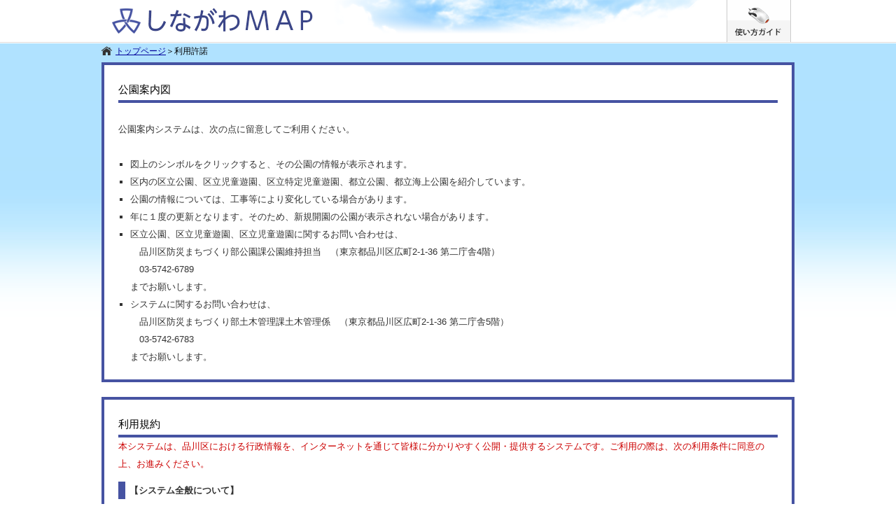

--- FILE ---
content_type: text/html; charset=utf-8
request_url: https://www2.wagmap.jp/shinagawa/Agreement?IsPost=False&MapId=92&RequestPage=%2fshinagawa%2fMap%3fmps%3d10000%26mid%3d92%26mtp%3dpfm%26mpx%3d139.73982120823697%26mpy%3d35.61021097453589%26gprj%3d3%26fid%3d141-356%26ffid%3d141-356
body_size: 19759
content:
<!DOCTYPE html>

<html xml:lang="ja" lang="ja" >
<head>

    <base href="/shinagawa/shinagawa/">
    <script type="text/javascript">
    var jsBaseDir = "/v/common/Scripts/";
    </script>
    <!--[if lte IE 9]>
    <script>
        (function()
        {
            var base = document.getElementsByTagName('base')[0];
            base.href = base.href;
        })();
    </script>
    <![endif]-->

    <meta charset="utf-8" />
    <meta name="robots" content="nofollow">
    <meta name="viewport" content="width=device-width" />
    <meta http-equiv="X-UA-Compatible" content="IE=EmulateIE8; IE=EmulateIE9; IE=EmulateIE10; IE=EmulateIE11" />
    <title>しながわMAP | 利用許諾</title>
    <link rel="shortcut icon" href="/shinagawa/shinagawa/favicon.ico">
    
    <link rel="stylesheet" type="text/css" media="all" href="./Content/css/bundles/styles.css">
    
    <link rel="stylesheet" type="text/css" media="all" href="./Content/css/bundles/content.themes.base.css">

    <link rel="stylesheet" type="text/css" media="all" href="./Content/CSS/pages/top/common.css" />
    <link rel="stylesheet" type="text/css" media="all" href="./Content/CSS/pages/top/btn.css" />
    
    
    
    
    
    <script type="text/javascript" src="/v/common/Scripts/bundles/bundles.modernizr.js"></script>
    
    <script type="text/javascript" src="/v/common/Scripts/bundles/bundles.jquery.js"></script>
    <script type="text/javascript" src="/v/common/Scripts/plugin/lib/GeoAccessJS/lib/GeoAccessLoad.js"></script>
    <script type="text/javascript" src="/v/common/Scripts/plugin/lib/function.js" charset="utf-8"></script>
    <script type="text/javascript" src="/v/common/Scripts/plugin/lib/fix-ie-css.js" charset="utf-8"></script>
    <script type="text/javascript" src="/v/common/Scripts/plugin/lib/GeoAccessJS_extend.js" charset="utf-8"></script>
    

</head>
<body>
    

<script>
    var RedirectHttpsPage = function () {
        if (location.href.indexOf("https") < 0) {
            location.href = location.href.replace("http", "https");
        }
    }
    var FQDN = "_map.pref.chiba.lg.jp,gis.pref.okinawa.jp,bousaimap.pref.kochi.lg.jp,_web-gis.pref.shimane.lg.jp,www4.city.otsu.shiga.jp,multi-hazard-map.pref.kyoto.jp,www.gis.pref.okayama.jp,map.city.shiojiri.nagano.jp,map.city.shiojiri.lg.jp";
    var ModeIntra = "1";



    if (FQDN && ModeIntra == 1) {
        var fqdnArr = FQDN.split(",");
        if ($.inArray(location.host.toString(), fqdnArr) < 0) {
            RedirectHttpsPage();
        }
    }

    //baseタグ再設定
    var scheme = $(location).attr('protocol');
    var base_href = $("base").attr('href');
    $("base").attr("href", scheme + base_href);

</script>
<!DOCTYPE HTML PUBLIC "-//W3C//DTD HTML 4.0 Transitional//EN">
<html>
<head>
    <title>しながわMAP | 利用許諾</title>
    <link rel="stylesheet" type="text/css" media="all" href="./Content/CSS/pages/top/reset.css" />
    <link rel="stylesheet" type="text/css" media="all" href="./Content/CSS/pages/top/common.css" />
    <link rel="stylesheet" type="text/css" media="all" href="./Content/CSS/pages/top/index.css" />
    <link rel="stylesheet" type="text/css" media="all" href="./Content/CSS/pages/top/carousel.css" />
    <link rel="stylesheet" type="text/css" media="all" href="./Content/CSS/pages/top/login.css" />
    <link rel="stylesheet" type="text/css" media="all" href="./Content/CSS/pages/top/btn.css" />

    <script type="text/javascript" src="/v/common/Scripts/jquery-1.10.2.min.js"></script>
    <script type="text/javascript" src="/v/common/Scripts/jquery.unobtrusive-ajax.min.js"></script>
    <script type="text/javascript" src="/v/common/Scripts/admin/RequestHelper.js"></script>
    <script type="text/javascript" src="/v/common/Scripts/admin/CommonJs.js"></script>
    <style type="text/css">
        .policy-inner {
            margin: 0 auto;
            width: 990px;
            padding: 0 0 30px;
            text-align: left;
            background: #FFFFFF;
        }

            .policy-inner .note1 {
                font-size: 108%;
                line-height: 2;
            }

            .policy-inner .note2 {
                font-size: 108%;
                line-height: 2;
            }

            .policy-inner .btn {
                text-align: center;
                margin-top: 10px;
            }

        .hr2 {
            display: none;
        }

        .wrap-note {
            width: auto;
            border: 4px solid #abca8b;
            padding: 40px;
        }

        .caption {
            font-size: 105%;
            font-weight: bold;
        }
    </style>
    <script type="text/javascript">

        $(function () {
            // モーダル表示か否か判定
            var isModal = false;
            var elemId = "";
            var result = {};

            var langmode = "0";

            $(document).ready(function () {
                if (result["modal"] == "1") {
                    $("#topicPath").each(function () {
                        $(this).hide();
                    });

                    $("#header , #footer").hide();
                }
            });
            result["modal"] = ""; //パラメータ値取得
            result["elemid"] = ""; //パラメータ値取得
            if (result["modal"] != undefined && result["modal"] == "1") {
                isModal = true;
                elemId = result["elemid"];
            }

            // 戻るボタン
            $("#Back").bind("click", function () {
                parent.dofunction.onClose();
            });

            // 5. 同意するボタン押下
            $("#Agree").bind("click", function () {
                var Service = new HtmlProxyService();
                // データ
                var data = {
                    MapId: '92'
                };
                // コントローラへ送信
                Service.callPost(
                    '/Agreement/Agree',
                    data,
                    function (sJson) {
                        if (isModal == false) {
                            // 遷移先により画面遷移を行う
                            if ('/shinagawa/Map?mps=10000&amp;mid=92&amp;mtp=pfm&amp;mpx=139.73982120823697&amp;mpy=35.61021097453589&amp;gprj=3&amp;fid=141-356&amp;ffid=141-356' != '') {
                                if ('False'.toLowerCase() == "true") {
                                    // フォームを作成
                                    var oForm = document.createElement('form');
                                    document.body.appendChild(oForm);
                                    oForm.method = 'post';
                                    oForm.action = '/shinagawa/Map?mps=10000&amp;mid=92&amp;mtp=pfm&amp;mpx=139.73982120823697&amp;mpy=35.61021097453589&amp;gprj=3&amp;fid=141-356&amp;ffid=141-356';
                                    oForm.target = '_self';

                                    for (i in ''.split('&amp;')) {
                                        var oItem = ''.split('&amp;')[i];
                                        var newElement = document.createElement('input');
                                        newElement.setAttribute('name', oItem.split('=')[0]);
                                        newElement.setAttribute('type', 'hidden');
                                        newElement.setAttribute('value', oItem.split('=')[1]);
                                        oForm.appendChild(newElement);
                                    }

                                    oForm.submit();
                                }
                                else {
                                    RedirectUrl('/shinagawa/Map?mps=10000&amp;mid=92&amp;mtp=pfm&amp;mpx=139.73982120823697&amp;mpy=35.61021097453589&amp;gprj=3&amp;fid=141-356&amp;ffid=141-356'.replace(/&amp;/g, '&'));
                                }
                                return;
                            }

                            // 上記以外
                            RedirectUrl(document.referrer);
                        }
                        else {
                            if (elemId != "") {
                                parent.$("#" + elemId).triggerHandler("onAgree");
                            }
                            else {
                                parent.dofunction.onAgree();
                            }
                        }
                    },
                    function (e) {
                        alert('Ajaxリクエストが異常終了になりました。');
                    });
            });

            // 6. 同意しないボタン押下
            $("#Refuse").bind("click", function () {
                if (isModal == false) {
                    if ($("#a_G0303G").length > 0) {
                        RedirectUrl($("#a_G0303G").attr("href"));
                    }
                    else {
                        RedirectUrl("/shinagawa");
                    }
                } else {
                    if (elemId != "") {
                        parent.$("#" + elemId).triggerHandler("onRefuse");
                    }
                    else {
                        parent.dofunction.onRefuse();
                    }
                }
            });

        });

    </script>
</head>

<body class="indigo">
    <!--ヘッダー-->

<script type="text/javascript">
    var mid;

    $(function () {
        mid = $('#MapId,#MapSelect').val() == null ? "92" : $('#MapId,#MapSelect').val();

        var langmodeParam = "";
        
        var langmode = "0";

        if (langmode != 0) {
            langmodeParam = "&langmode=" + langmode;
        }

        if ($('#a_PositionSelect').length > 0) {
            if ("Agreement" != "Agreement") {
                $('#a_PositionSelect').attr('href', GetAbsoluteUrl("PositionSelect?mid=" + mid + langmodeParam));
            }
            else {
                $('#a_PositionSelect').attr('href', GetAbsoluteUrl("PositionSelect?mid=" + "92" + langmodeParam));
            }
        }

        if ($('#a_AddressSearch').length > 0) {
            $('#a_AddressSearch').attr('href', GetAbsoluteUrl("AddressSearch?mid=" + mid));
        }

        if ("1" == "1" && "false" == "true") {
            $("#li_Agreement").show();
        }
        else {
            $("#li_Agreement").hide();
        }
    });

    var onRefuse = function () {
        $('#MapId,#MapSelect').val(OldMapId);
        $('#MapId').triggerHandler("onRefuse");

        onClose();
    }

    var onAgree = function () {
        mid = $('#MapId,#MapSelect').val() == null ? "92" : $('#MapId,#MapSelect').val();

        var langmodeParam = "";
        if (langmode != 0) {
            langmodeParam = "&langmode=" + langmode;
        }

        if ("Agreement" == "PositionSelect") {
            RedirectUrl(GetAbsoluteUrl("PositionSelect?mid=" + mid + langmodeParam));
        }

        OldMapId = mid;
        if (typeof (oG0501AData) != "undefined" && oG0501AData != null) {
            oG0501AData.mid = mid;
        }
        if ("1" == "1") {
            $("#li_Agreement").show();
        }

        var langmodeParam = "";
        if (langmode != 0) {
            langmodeParam = "&langmode=" + langmode;
        }
        if ($('#a_PositionSelect').length > 0) {
            $('#a_PositionSelect').attr('href', GetAbsoluteUrl("PositionSelect?mid=" + mid + langmodeParam));
        }

        if ($('#a_AddressSearch').length > 0) {
            $('#a_AddressSearch').attr('href', GetAbsoluteUrl("AddressSearch?mid=" + mid + langmodeParam));
        }
        onClose();
    }

    var onClose = function () {
        top.dofunction.iframeobj.hide();
    }

    // 利用許諾画面を開く
    var OpenAgree = function (Parent) {
        mid = $('#MapId,#MapSelect').val() == null ? "92" : $('#MapId,#MapSelect').val();

        var args = {
            width: GetWinWidth() - 100,
            height: GetWinHeight() - 100,
            src: '../Agreement',
            title: "利用許諾",
            closebutton: false,
            dofunction: {
                onAgree: onAgree,
                onRefuse: onRefuse,
                onClose: onClose
            }
        };
        var oG0304CWindow = new IframeWindow(args);
        if (langmode == 0) {
        oG0304CWindow.open({ modal: 1, MapId: mid, Parent: Parent });
        } else {
            oG0304CWindow.open({ modal: 1, MapId: mid, langmode: langmode, Parent: Parent });
        }
    }
</script>
<head>
    <link rel="stylesheet" type="text/css" media="all" href="./Content/CSS/pages/top/crumbs.css" />
</head>
<header id="header">
    <div id="headerInner" class="clearfix">
        <a href="../Portal"><h1>
            <!--img src="./Content/images/pages/top/logo.png" alt="しながわMAP"--></h1></a>
        <nav id="headerNav">
            <ul>
                                <!--li class="btn-zsite-li"><a onclick="openZoomSight();" class="btn-zsite">ズームサイト</a></li-->
                <li><a href="./Content/pages/help/help.html" onclick="window.open(this.href, '使い方ガイド', 'width=800,height=768,toolbar=no,menubar=no,location=no,status=no,resizable=yes'); return false;" class="btn-help">
                <!--img src="./Content/images/pages/top/btn_guide_off.jpg" alt="使い方ガイド"-->
                </a></li>
            </ul>
        </nav>
    </div>
</header>
<!--/#header-->

<div id="topicPath">
    <div id="topicPathInner" class="clearfix">
        <ul class="crumbs">
                <li><a href="./../Portal">トップページ</a><span>＞</span></li>
                <li><a class="current">利用許諾</a></li>
        </ul>

    </div>
    <!--/#statusArea-->
</div>
<!--/#topicPath-->


    <div id="policy">
        <div class="policy-inner">
            <div class="wrap-note">
            <div class="mds-top01">
                        <h2>公園案内図</h2>
                    </div>
                <div class="note1">
<br/><p class="text-exp02">公園案内システムは、次の点に留意してご利用ください。</p><br/><ul class="rulelist" style="list-style-type: square;padding-left: 17px"><li>図上のシンボルをクリックすると、その公園の情報が表示されます。</li><li>区内の区立公園、区立児童遊園、区立特定児童遊園、都立公園、都立海上公園を紹介しています。</li><li>公園の情報については、工事等により変化している場合があります。</li><li>年に１度の更新となります。そのため、新規開園の公園が表示されない場合があります。</li><li>区立公園、区立児童遊園、区立児童遊園に関するお問い合わせは、<br/>　品川区防災まちづくり部公園課公園維持担当　（東京都品川区広町2-1-36 第二庁舎4階）<br/>　03-5742-6789<br/>までお願いします。<br/></li><li>システムに関するお問い合わせは、<br/>　品川区防災まちづくり部土木管理課土木管理係　（東京都品川区広町2-1-36 第二庁舎5階）<br/>　03-5742-6783<br/>までお願いします。</li></ul>
                </div>
            </div>
            <!--/.wrap-note-->
            <br />
            <div class="policy-inner">
                <div class="wrap-note">
                    <div class="mds-top01">
                        <h2>利用規約</h2>
                    </div>

                    <div class="box-frame2">
                        <div class="note2">
                            <dl>
                                <p class="text-exp02" style="color: #cc0000;">
                                  本システムは、品川区における行政情報を、インターネットを通じて皆様に分かりやすく公開・提供するシステムです。ご利用の際は、次の利用条件に同意の上、お進みください。
                                </p>
                                <dt>【システム全般について】</dt>
                                <dd/>
                                <dd>品川区は、本システムがすべての利用者のコンピュータ上で正常に動作することを保証いたしません。</dd>
                                <dd>本システムで使用するブラウザは、Microsoft Internet Explorer 11.0 以降 あるいは Firefox を推奨します。それ以外のブラウザでも表示できますが、一部の機能が制限される場合があります。</dd>
                                <dd>本システムの利用によって発生する直接または間接の損失、損害及び障害等について、品川区は一切の責任を負いません。</dd>
                                <dd>本システムにより提供する案内地図の著作権は、ジオテクノロジーズ株式会社および、株式会社パスコに帰属します。その他主題情報に関する著作権は、品川区に帰属します。</dd>
                                <dd>本システムで利用している住所検索は、お調べの場所の情報を早く検索できるよう便宜上設けている機能であり、必ずしも区内全ての番地及びその正確な位置を表示しておりません。地図上で場所をご確認の上、情報の検索を行って下さい。</dd>
                                <dd>著作権法上認められた行為を除き、本システムに掲載のある内容を複製し、販売、貸出及び転用することを禁じます。</dd>
                                <dd>本システムに含まれる第三者が管理するウェブサイトへのリンクについては、いずれのコンテンツに関しても責任は負いません。</dd>
                                <dd>本システムの配信については、品川区が委託した民間事業者が行っております。</dd>
                                <dd>本システムは、内容の一部又は全部を予告なく変更する場合があります。また一時的にシステムの一部又は全部を中断する場合があります。</dd>
                            </dl>
                        </div>
                        <!--note2-->
                    </div>
                </div>
                <div class="btn">
                        <input type="button" id="Agree" name="Agree" class="buttonType w_100 h_36" value="同意する">
                        <input type="button" id="Refuse" name="Refuse" class="buttonType w_100 h_36" value="同意しない">
                </div>
            </div>
        </div>
        <!--/.policy-inner-->
    </div>
    <!--/#policy-->

    <!--■■ フッタ ■■-->
<footer id="footer">
    <div class="footer-inner clearfix">
    
        <address>
            <a href="http://www.city.shinagawa.tokyo.jp/" target="hp"><span>品川区役所</span></a>
            <span style="font-weight: bold;">〒140-8715　東京都品川区広町2-1-36</span>
            
            <a href="javascript:window.open('../Inquery');void(0);">お問い合わせ</a>
        </address>
        <div id="copyright">Copyright (C)2020 Shinagawa City. All Rights Reserved.</div>
    </div>
</footer>
<!--/#footer-->


    <!--/#footer-->
</body>
</html>


    <script type="text/javascript" src="/v/common/Scripts/jquery.showLoading.js"></script>
    
</body>
</html>



--- FILE ---
content_type: text/css
request_url: https://www2.wagmap.jp/shinagawa/shinagawa/Content/CSS/pages/top/common.css
body_size: 17268
content:
@charset "UTF-8";

/* =====================================
	全体設定
===================================== */

a {
    color:#000099;
    text-decoration:underline;
}
a:hover {
	color:#ff9935;
/* 	text-decoration:none; */
}
body {
    min-width: 320px;
    margin:0;
    height:100%;
    color:#333333;
    line-height:1.8;
    font-size:12px;
    background:url(../../../../Content/images/pages/top/bg_body.jpg) top left repeat-x #f7f7f7;
}
input,
textarea,
select{
    font-size:12px;
    vertical-align:middle;
    font-family:'ヒラギノ角ゴ Pro W3','Hiragino Kaku Gothic Pro','メイリオ',Meiryo,'ＭＳ Ｐゴシック',Osaka,sans-serif;
}
input[type="submit"],
input[type="text"]{
	outline:none;
}

/* =====================================
	header
===================================== */

#header{
	padding:0 0 0px 0;
    background:url(../../../../Content/images/pages/top/header_title_bg.png) left top repeat-x;
}
#headerInner{
    width:980px;
    margin:0 auto;
    position: relative;
}
header #headerInner h1{
        width: 980px;
        height: 60px;
        margin: 0px 0 0 0;
        background: url(../../../../Content/images/pages/top/header_title.png) left top no-repeat;
        overflow: hidden;
        padding: 0;
}
#headerInner #headerNav {
    position: absolute;
    top: 0;
    right: 0px;
}

/* ヘルプボタン */
#headerNav ul
{
    display:table-cell;
}
#headerNav ul li
{
    float : left;
    display: inline-block;
}

/*portalと地図以外のheaderのヘルプボタン*/
#headerNav li img{
    height: 58px;
}
/**/

.btn-help {
    /*margin-top: 7px;*/
    display: inline-block;
    width: 90px;
    height: 59px;
    background: transparent url(../../../../Content/images/pages/menu/nav_btn_all.png) no-repeat scroll -235px 0;
    text-indent: 100%;
    white-space: nowrap;
    overflow: hidden;
	text-decoration: none;
}
.btn-help:hover {
    opacity: 0.7;
}
/* ズームサイト */
.btn-zsite {
    margin-top: 7px;
    display: inline-block;
    width: 101px;
    height: 50px;
    background:url(../../../../Content/images/pages/top/zoomsightlaunch.gif) 50% 50% no-repeat;
    text-indent: 100%;
    white-space: nowrap;
    overflow: hidden;
}
@-moz-document url-prefix() {
    #headerNav ul li.btn-zsite-li {
        display : none;
    }
}
@media screen and (-webkit-min-device-pixel-ratio:0) {
    #headerNav ul li.btn-zsite-li {
        display : none;
    }
}

/* ボタン式のラジオボタン・チェックボックス */
.ci-choices button
{
    min-width:23%;
    margin:2px;
}

.bt-checked
{
    color: #0a0a0a;
    font-weight: bold;
    background: #faf5f5;
    width:168px;
    height:40px;
}

.bt-notchecked
{
    color: #faf7f7;
    font-weight: bold;
    background: #7a7777;
      width:168px;
    height:30px;
}

.ci-selected
{
    background-color: #1BB4FF !important;
}

/* =====================================
	パンくず
===================================== */

#topicPath {
    /*margin:0 0 10px 0;*/
    margin:0 0 0px 0;
    padding:0 0 0 0;
    clear:both;
    /* background:url(../../../../Content/images/pages/top/line_x.jpg) bottom left repeat-x;*/
    margin:0 0 0px 0;
}
#topicPathInner{
    width:990px;
    margin:0 auto;
/*    background:url(../../../../Content/images/pages/top/line_y.jpg) top right repeat-y;*/
}
#topicPathInner ul{
    float:left;
    width:450px;
    padding:2px 0 0;
    margin-bottom: 5px;
    text-align: left;
/*    background:url(../../../../Content/images/pages/top/line_y.jpg) right top repeat-y;*/
}
#topicPathInner ul li#home{
    padding:0 0 0 20px;
    background:url(../../../../Content/images/pages/top/ico_home.png) 0 0 no-repeat;
}
#statusArea{
    float:right;
    /*width:449px;*/
    width:530px;
    padding:5px;
    background:url(../../../../Content/images/pages/top/bg_statusArea.jpg) left bottom repeat-x;
}
#statusArea p{
    float:left;
    color:#fff;
    padding:5px 0 0 5px;
    font-size:11px;
}
#statusArea .btnArea{
    float:right;
}
#statusArea .btnArea span{
    display:inline-block;
    vertical-align:middle;
}
#statusArea .btnArea span img{
    vertical-align:top;
}
#statusArea .btnArea span#sys{
    line-height:1;
    padding:6px 8px 6px 8px;
    background:#f7f7f7;
}


/* =====================================
	content
===================================== */

#contents{
    clear:both;
    width:990px;
    margin:0 auto;
    overflow:hidden;
}


/* =====================================
	content - column
===================================== */

.contents-inner {
    width: 990px;
    margin: 0 auto;
    padding: 0 0 15px;
    background: transparent;
}

.column-left {
    float: left;
    width: 360px;
}

.column-right {
    float: right;
    width: 620px;
}


/* =====================================
	content - column - module
===================================== */

.area_b,
.area_c,
.area_d,
.area_e,
.area_g {
    width: -moz-available;
    background: #fff;
    border:1px solid #dcdcdc;
    padding:10px;
}
#footer a {
    margin:0 0 0 10px;
}

.area div a {
    width: auto;
    padding-left: 14px;
    background:url(../../../../Content/images/pages/arrow_org.gif) 6px 6px no-repeat;
    line-height: 1.5;
    display: block;
    word-break:break-all;
}
.area input[type=text]{
    width:278px;
}

.area.area_e img{
    display: block;
    margin: 0 auto;
}
h3 {
  /*  width: 100%;*/
    margin-top: 10px;
    padding-left: 1em;
    background: #2c68a9;
    border:1px solid #dcdcdc;
    border-bottom: none;
    color: #fff;
    line-height: 25px;
}

.selectmap-inner {
    width: 990px;
    margin: 0 auto;
}

.selectmap-inner span {
    background: url("../../../../Content/images/pages/icon_chage.png") no-repeat 4px 50%;
    padding: 0 0 0 23px;
}

/* 頭文字リンク */
h4.mds_h4_int {
    float: left;
    width: 22em;
    text-align: center;
    height: auto;
    line-height: 37px;
    padding-top: 2px;
   background: #efdfcb;
    font-weight: bold;
    border-top-left-radius: 5px;
    border-bottom-left-radius: 5px;
}

#PqList {
    background: #f4e8d9;
    height: 35px;
    margin: 10px 0 10px;
    border: 2px solid #efdfcb;
    border-top-right-radius: 5px;
    border-bottom-right-radius: 5px;*/
    border-radius: 5px;
}

#PqList ul li {
    margin: 0 0 0 2em;
}

#PqList ul li a {
    font-size: 140%;
    font-weight: bold;
    line-height: 35px;
}

#PqList ul li label {
    font-size: 140%;
    font-weight: bold;
    line-height: 35px;
    color: #bbb;
}

/* カテゴリリスト */
.layerct_li {
    margin-top: 6px;
}

.layerct_li ul li.layer_li {
    display: block;
    width: auto;
    height: auto;
    line-height: 1.5;
    padding: 4px 6px;
    background: #e5ecd8;
    font-weight: bold;
    color: #565656;
}

.layerct_li ul li.code_li ul li {
    /*margin-top: -1.5em\9;*/
    padding-left: 4px;
    padding-bottom: 5px;
    background: #fff;
    line-height: 1.4;
}

.layerct_li ul li.code_li ul li a {
    width: auto;
    padding-left: 10px;
    background:url(../../../../Content/images/pages/arrow_org.gif) 2px 50% no-repeat;
}


/* =====================================
	footer
===================================== */

#footer {
    width: 100%;
    margin: 0 auto;
    padding: 20px 0;
    box-shadow:inset 0 1px 0 0 #fff;
    border-top: 1px solid #ddd;
}

.footer-inner {
    margin: 0 auto;
    width: 980px;
    color:#343434;
}

address {
    float: left;
    width: 60%;
    padding: 0 0 0 .5em;
}

address span {
    margin-right: 1em;
}

address span:first-of-type {
    font-weight : bold;
    margin-right: 1em;
}
/*
.footer-links {
    float:right;
}

#footer .footer-links a{
    margin: 0;
}
*/
#copyright {
    width: 35%;
    padding: 0 0 0 0.5em;
    text-align: right;
    box-sizing: border-box;
    float:right;
}


/* =====================================
	ポータルページ用
===================================== */

.wrapContens {
    width: auto;
    box-shadow:inset 0 6px 0 0 #4c98ee;
    border-top: 15px solid #034ea1;
    position:relative;
  }

.contentsPortal {/*ポータル用*/
    width: 100%;
    margin: 6px auto 0;
    padding: 0px 0 10px;
}

/* 枠 */
.wrapFirst {
    width:auto;
    padding: 10px 0;
    position: relative;
    margin-top: 0;
    box-shadow:inset 0 -1px 0 0 #ddd;
    border-bottom: 1px solid #fff;
}

.wrapSecond {
    width: 960px;
    margin: 0 auto;
    padding-top: 10px;

}

/* 説明・イメージ
---------------------------------------------------*/
.boxExplain {
    display: block;
    width: 952px;
    height: 224px;
    margin: 4px auto;
    background:url(../../../../Content/images/site/imageMain.jpg) left top no-repeat;
    box-sizing:border-box;
    border-radius: 5px;
}

.boxExplain h2{
  display:block;
  width:542px;
  text-indent:-100%;
  overflow:hidden;
  height:100%;
  background:url(../../../../Content/images/site/imageMain_txt.png) center center no-repeat;
  background-size: contain;
  margin:0 auto 0 4px;
}



.boxExplain p { display: none;  text-indent:0%; }

.boxModule {
    float: left;
    display: block;
    width: 232px;
    height: 232px;
    box-sizing: border-box;
    background: #fff;
    margin: 4px 4px;
    overflow:hidden;
}

.bdrMap {
    border: 1px solid #4653a2;
    border-radius: 3px;
    position: relative;
}

.bdrMap:hover {
    opacity: 0.7;
}

.bdrMap a {
    width: 100%;
    height: 100%;
    display: block;
}

.moduleTitle {/* 見出し-掲載マップ一覧 */
    background: #4653a2;
    border: 1px solid #4653a2;
    border-radius: 3px;
    position: relative;
}

    .moduleTitle h2,
    .moduleTitle p {
    color: #fff;
}

    .listMds {
        margin: 33px auto 0;
        display: block;
        width: 156px;
        height: 75px;
        background:url(../../../../Content/images/site/mds_module_list.png) center bottom no-repeat;
        font-size: 22px;
    }
    
    .moduleTitle p {
        position: absolute;
        top: 140px;
        left: 0;
        display: block;
        width: 226px;
    height: auto;
        x-background: #ddd;
        padding: 0 1.2em;
    box-sizing: border-box;
        font-size: 108%;
    }

.bdrMap h2 {
    position: absolute;
    top: 145px;
    left: 1px;
    padding: 0 7px;
    font-size: 140%;
}

.bdrMap p {
    position: absolute;
    top: 170px;
    left: 1px;
    width: 224px;
    font-size: 100%;
    x-background: #ddd;
    padding: 0 7px;
    box-sizing: border-box;
}

.bdrMap a img:hover {
    opacity: 0.75;
}


.linkSearchmap {
    position: absolute;
    bottom: 0px;
    right: 0px;
    display: block;
    width: 53px;
    height: 14px;
    background:url(../../../../Content/images/site/mds_module_list.png) 5px center no-repeat , #2c68a9;
    background-size: 16px 16px;
    padding: 5px 5px 5px 23px;
    border-radius: 4px 0 0 0;
    border:1px solid #2c68a9;
/*    text-indent: 100%;
    white-space: nowrap;
    overflow: hidden;*/
    color: #fff;
    text-decoration: none;
}

.linkSearchmap a:hover {
    opacity: 0.7;
    color: #fff;
}

.imageMap {
    position: absolute;
    top: 1px;
    left: 1px;
    display: block;
	width: 100%;
	height: 140px;
	overflow: hidden;
	text-indent: 100%;
	white-space: nowrap;
}
    .map1 { background:url(../../../../Content/images/site/thumMap2.png) 50% 50% no-repeat; }
    .map2 { background:url(../../../../Content/images/site/thumMap3.png) 50% 50% no-repeat; }
    .map3 { background:url(../../../../Content/images/site/thumMap6.png) 50% 50% no-repeat; }
    .map4 { background:url(../../../../Content/images/site/thumMap0.png) 50% 50% no-repeat; }
    .map5 { background:url(../../../../Content/images/site/thumMap5.png) 50% 50% no-repeat; }
    .map6 { background:url(../../../../Content/images/site/thumMap11.png) 50% 50% no-repeat; }
    .map7 { background:url(../../../../Content/images/site/thumMap1.png) 50% 50% no-repeat; }
    .map8 { background:url(../../../../Content/images/site/thumMap8.png) 50% 50% no-repeat; }
    .map9 { background:url(../../../../Content/images/site/thumMap12.png) 50% 50% no-repeat; }
    .map10 { background:url(../../../../Content/images/site/thumMap10.png) 50% 50% no-repeat; }


.map1,
.map2,
.map3,
.map4,
.map5,
.map6,
.map7,
.map8,
.map9,
.map10,
.mpd {
    display: block;
    width: 100%/*224px*/;
    height: 140px;
    overflow: hidden;
    text-indent: 100%;
    white-space: nowrap;
    overflow: hidden;
}


/* お知らせ
---------------------------------------------------*/
.bdrNews  {
    display: block;
    width: auto;
    height: auto;
    max-height: 150px;
    border: 1px solid #309869;
    margin: 4px 4px 8px;
    background: rgba(255,255,255,0.8);
    padding: 5px;
		border-radius:3px;
}

.mdsNews {
    width:20%;
    float: left;
    font-size: 18px;
    box-sizing: border-box;
}

.listNews {
    width:80%;
    float: left;
    box-sizing: border-box;
    text-align: left;
    padding: 0px 1px 5px 8px;
    overflow: auto;
    height: auto;
    min-height: 24px;
    max-height: 150px;
    border-left: 2px solid #309869;
}

.listNews dl {
    font-size: 93%;
    line-height: 1.4;
}

.listNews dl dt {
    padding: 0 0 2px;
    font-weight: bold;
    color: #2c68a9;
}

.listNews dl dd {
    padding: 0 0 5px;
}

#news{
	height: 100%;
}


/* 新QR
---------------------------------------------------*/
.boxQr {
    display: block;
    box-sizing: border-box;
    background: #00a651/*#034ea1*/;
    border: 1px solid #00a651;
		border-radius: 3px;
}
.boxQr h2 div {
    height: 50px;
    line-height: 50px;
    margin: 0px auto 0;
    font-size: 110%;
    color: #fff;
    text-align: center;
    overflow: hidden;
    white-space:nowrap;
    text-overflow: ellipsis;
    width: 96%;
    padding-right: 4px;
    font-size: 120%;
    font-weight: bold;
}
.boxQr h2 div span {
    font-size: 100%;
    font-weight: normal;
}
.boxQr a {
    width: 100px;
    display: block;
    margin:10px auto;
}

.boxQr a img {
    width: 100px;
}

.boxQr p {
    padding: 5px 5px 0 5px;
    font-size: 93%;
    color: #fff;
    line-height: 1.5;
}

.boxQr .sp a{
    color: #fff;
    padding: 10px 5px;
    word-break: break-all;
    display: block;
    text-align: left;
    width:auto;
}

/* 利用規約
---------------------------------------------------*/
/*
#policy .rulelist{
    width: auto;
    padding-left: 1.5em;
}
#policy .policy-inner {
    margin: 10px auto 0;
    width: 990px;
    padding: 0 0 30px;
    text-align: left;
}

#policy .policy-inner .note1 {
    font-size: 123%;
    line-height: 2;
}

#policy .policy-inner .note2 {
    font-size: 108%;
    line-height: 2;
}

#policy .policy-inner .btn {
    text-align: center;
    margin-top: 10px;
}

#policy .hr2 {
    display: none;
}

#policy .wrap-note {
    border: 4px solid #0e7bb3;
    background-color: #fff;
	width: auto;
    padding: 20px;
}

#policy .mds-top01 h2 {
    border-bottom: 4px solid #0e7bb3;
    color: #000;
    background: none;
	padding: 0 1em 0 0;
    font-size: 15px;
    line-height: 2;
}

#policy h3.mds-sub01 {
    background: #0e7bb3;
    border: 1px solid #dcdcdc;
    color: #fff;
}
#policy .policy-inner {
    background: none;
}

#policy .policy-inner .note2 {
    font-size: 108%;
    line-height: 2;
}

#policy .box-frame2 .note2 dl dt {
    border-left: 10px solid #0e7bb3;
    padding-left: 0.5em;
    margin: 1em 0 0.5em;
    font-weight: bold;
}
#policy .box-frame2 .note2 dl dd {
    padding: 0 1em;
    background: url(../../../../Content/images/pages/arrow_pointB333.png) no-repeat 0 5px;
}
#policy .box-frame2 .note2 dl dd:first-of-type {
    padding: 0;
    background: none;
}
#policy .rulelist {
    width: auto;
    padding-left: 1.5em;
}
*/

#pagebody-outer{
    margin-top: 15px;
}

.pagebody-outer{
    margin-top: 15px;
}
.cover {
    position: absolute;
    left: 0px;
    top: 0px;
    background: rgba(0, 0, 0, 0.4);
    width: 100%;
    height: 100%;
    display: none;
    z-Index: 999;
}
.modal_bl {
    position: absolute;
    width: 30%;
    height: auto;
    top: 35%;
    left: 35%;
    background-color: #FFFFFF;
    display: none;
    z-Index: 9999;
}
.div_email_send_15 {
    display: flex;
    align-items: center;
    flex-direction: column;
    padding: 40px;
    background-color: #F5F9FD;
    width: 100%;
    height: 100%;
}
.div_email_send_16 {
    font-size: 2.5vmin;
    color: #4C6084;
}
.div_email_send_17 {
    margin-top: 20px;
}
.div_email_send_19 {
    font-size: 2.5vmin;
    color: #4C6084;
    margin-top: 20px;
    text-align: left;
    text-indent:2em;
}
.div_email_send_20 {
    font-size: 2.5vmin;
    color: #4C6084;
    margin-top: 10px;
    text-align: left;
    text-indent:2em;
}
.div_email_send_21 {
    width: 5vw;
    height: 4vh;
    border-radius: 10px;
    background-color: #C9C9C9;
    font-size: 2vmin;
    margin-top: 30px;
}

--- FILE ---
content_type: text/css
request_url: https://www2.wagmap.jp/shinagawa/shinagawa/Content/CSS/pages/top/reset.css
body_size: 916
content:
@charset "UTF-8";

/*-----------------------------------
 *	Reset CSS
 *----------------------------------*/
 
html,body,div,p,dl,dt,dd,ol,ul,li,h1,h2,h3,h4,h5,h6,
form,fieldset,input,textarea,table,th,td {
	margin: 0;
	padding: 0;
}

html {
	/*overflow-y: scroll;*/
}
body {
	line-height: 1.0em;
}
table {
	border-collapse: collapse;
	border-spacing: 0;
}

caption,th {
	text-align: left;
}

address,caption,th {
	font-style: normal;
	font-weight: normal;
}

ol,ul {
	list-style: none;
}

h1,h2,h3,h4,h5,h6 {
	font-size: 1em;
	font-weight: normal;
}

fieldset,img {
	border: 0;
}

img {
	vertical-align: bottom;
}

object {
	margin: 0;
	border: none;
}

a { 
	outline:none;
}

/*-----------------------------------
 *	Module CSS
 *----------------------------------*/

/*	clearfix
------------------------------------*/
.clearfix:after {
	content: "";
	display: block;
	height: 0;
	clear: both;
	visibility: hidden;}
.clearfix {display: inline-block;}
/* Hides from IE-mac \*/
* html .clearfix { height: 1%;}
.clearfix {display: block;}
/* End hide from IE-mac */

/*	alpha
------------------------------------*/

a.alpha:hover img{
	opacity:0.7;
	filter:alpha(opacity=70);
	-ms-filter:"alpha(opacity=70)";
}

--- FILE ---
content_type: text/css
request_url: https://www2.wagmap.jp/shinagawa/shinagawa/Content/CSS/pages/top/index.css
body_size: 12663
content:
@charset "UTF-8";
/*index page setting*/

.section{
	margin:0 0 10px 0;
	background:#fff;
	border:1px solid #fff;
}
.section h2{
	border:1px solid #dcdcdc;
}

/* 新着情報・地図
------------------------------------ */
#news-searchArea{
	background:none;
	border:0;
    margin-top: 5px;
}
#newsArea{
	float:left;
	width:507px;
}
#freeWord,
#news{
	border:1px solid #fff;
}
#freeWord{
	margin:0 0 10px 0;
}
#freeWord form{
	display:block;
	padding:10px;
	border:1px solid #dcdcdc;
	border-top:none;
	background:#fff;
}
#freeWord form p{
/*	background:url(../../../../Content/images/pages/top/bg_freeword.jpg) top left no-repeat #fff;*/
}
#freeWord form p input[type="text"]{
	float:left;
	width:398px;
	height:22px;
/*	margin:5px 0 0 0;*/
	padding:0 10px;
	border:1px solid #cccccc;
/*	border-top:none;*/
	border-right:none;
/*	background:url(../../../../Content/images/pages/top/bg_freeword-input.jpg) left top no-repeat;*/
	outline:none;
}
#freeWord form p input[type="submit"]{
	display:block;
	width:64px;
	height:24px;
	background:url(../../../../Content/images/pages/top/btn_search_off.jpg) top left no-repeat;
	border:none;
	text-indent:999px;
	cursor:pointer;
}
#freeWord form input[type="submit"]:hover{
	background:url(../../../../Content/images/pages/top/btn_search_on.jpg) top left no-repeat;
}
#news .newsList{
	height:134px; height:132px\9;
	overflow-y:scroll;
	background:#fff;
	border:1px solid #dcdcdc;
	border-top:none;
}
#news ul{
}
#news ul li{
	padding: 0 5px 5px 0;
	line-height:1.6;
	background:url(../../../../Content/images/pages/top/dot_x.jpg) bottom left repeat-x;
}
#news ul li:last-child,
#news ul li.last{
	background:none;
}
#news ul li span{
	float:left;
	width:65px;
	font-family:Arial, Helvetica, sans-serif;
	padding:0 10px 0 0;
}
#news ul li p{
	float:left;
	width:auto;
}
#news ul li pre{
    margin:0px;
}
.newsRight{
	position:relative;
	float:right;
	width:475px;
        height:auto;
        overflow:hidden;
}
.newsRight h3{
    margin-top:0;
    width:100%;
    text-align:left;
}

/* 主要施設の位置を表示
------------------------------------ */
#majorLandmarkListArea {
    float:left;
    width:507px;
    border: 1px solid #fff;
    display:none;
}

#majorLandmarkListArea .mds-outer,
#myPointArea .mds-outer {
    height: 30px;
    padding: 1px;
    border: 1px solid #dcdcdc;
    background-color: #fff;
}
#majorLandmarkListArea .mds-outer h2,
#myPointArea .mds-outer h2 {
    padding-left: 1em;
    background-color: #0e7bb3;
    border: 0;
    color: #fff;
    line-height: 30px;
}
#majorLandmarkListArea .majorLandmarkBox,
#myPointArea .myPointBox {
    height: auto;
    background: #fff;
    border: 1px solid #dcdcdc;
    border-top: none;
    box-sizing: border-box;
    padding: 10px 10px;
}
.majorLandmarkListArea {
    display:none;
}

/* レイヤ検索の位置を表示
------------------------------------ */

#LayerSearchArea {
	position:relative;
	float:right;
	width:475px;
    border: 1px solid #fff;
    /*display:none;*/
}

#LayerSearchArea .mds-outer {
    height: 30px;
    padding: 1px;
    border: 1px solid #dcdcdc;
    background-color: #fff;
}
#LayerSearchArea .mds-outer h2 {
    padding-left: 1em;
    background-color: #0e7bb3;
    border: 0;
    color: #fff;
    line-height: 30px;
}
#LayerSearchArea .LayerSearchBox {
    height: auto;
    background: #fff;
    border: 1px solid #dcdcdc;
    border-top: none;
    box-sizing: border-box;
    padding: 10px 10px;
}

#skw 
{
    width:398px;
}

#layer_skw 
{
    width:358px;
}

#layerSearch {
    margin-left: 2px;
}


/* 登録した位置を表示
------------------------------------ */
#myPointArea {
    clear: left;
    width: auto;
    border: 1px solid #fff;
}
#myPointList {
    height: auto;
}
.flex-container {
  padding: 0;
  margin: 0;
  list-style: none;
  width: 968px;
 
  display: -webkit-box;
  display: -moz-box;
  display: -ms-flexbox;
  display: -webkit-flex;
  display: flex;
 
  -webkit-flex-flow: row wrap;
  justify-content: flex-start;
}
 .flex-container li {
  width: 193px;
  height: auto; 
  line-height: 1.4;
  padding: 0 1em 0 0;
  flex: 1 calc(100% / 5);
}
.flex-container li:nth-child(5n+2):last-child {
  flex-basis: calc((100% / 5) * 2);
}

/* マップ一覧から選ぶ（共通）
------------------------------------ */
#allMapArea{
display:none
}

#allMapArea h2,
#allMapArea_category h2{
	position:relative;
}
#allMapArea h2 span,
#allMapArea_category h2 span{
	position:absolute;
	top:0;
	right:0;
}
#allMapArea h2 span img,
#allMapArea_category h2 span img{
	border-left:1px solid #dcdcdc;
}

/* マップ一覧から選ぶ（A1-全てのバナー）
------------------------------------ */
#allMapArea .tabList{
	position:relative;
	white-space:nowrap;
}
#allMapArea .tabList span{
	display:inline-block;
	/* min-height:357px; */
	margin:0 1px 0 0;
	cursor:pointer;
	z-index:0;
}
#allMapArea .tabList span strong{
	display:inline-block;
	width:235px;
	text-align:center;
	line-height:2.5;
	font-weight:normal;
	color:#fff;
	font-size:1.167em;
	text-shadow:1px 1px 1px #666;
	background:url(../../../../Content/images/pages/top/bg_tab_off.jpg) bottom left repeat-x #cccccc;
}
#allMapArea .tabList span.current strong,
#allMapArea .tabList span.over strong{
	background:url(../../../../Content/images/pages/top/bg_tab_on.jpg) bottom left repeat-x #2ba0d8;
}
#allMapArea .tabList .detail{
	position:absolute;
	top:35px;
	left:0;
	display:none;
	width:917px;
	margin:1px 0 0;
	padding:10px 12px 10px 12px;
	border:1px solid #dcdcdc;
	background:#fff;
}
#allMapArea .tabList .current .detail{
	display:block;
}
#allMapArea .tabList .detail ul{
	width:920px;
	overflow:hidden;
}
#allMapArea .tabList .detail li{
	position:relative;
	float:left;
	margin:4px 6px 6px 4px;
	box-shadow:0 0 4px #dcdcdc;
	background:#fff;
	behavior:url(Scripts/pages/top/pie/PIE.htc);
}
.msie9 #allMapArea .tabList .detail li{
	box-shadow:0 0 6px #dcdcdc;
}

/* マップ一覧から選ぶ（B1 - カテゴリごと）
------------------------------------ */
#allMapArea_category .jcarousel-prev,
#allMapArea_category .jcarousel-next{
	top:0;
	/*height:366px;*/
	height:190px;
}
#allMapArea_category .jcarousel-skin .jcarousel-clip ul#allMapCarousel {
	/*height:366px!important;*/
	height:190px!important;
}
#allMapArea_category .jcarousel-skin .jcarousel-item {
	height:auto;
}
#allMapArea_category ul .bannerList{
	width:182px;
	box-shadow:none;
	/*margin:0 7px 0 0;*/
	margin:0;
}
#allMapArea_category ul .bannerList h3{
	margin:0 4px 6px;
	padding:3px 2px 2px;
	text-align:center;
	color:#fff;
	background:#5a5a5a;
	font-size:1.167em;
}
#allMapArea_category ul .bannerList ul{
	height:auto!important;
}
#allMapArea_category ul .bannerList ul li{
	position:relative;
	width:174px;
	/*margin:4px 6px 12px 4px;*/
	margin:4px 6px 6px 4px;
	box-shadow:0 0 4px #dcdcdc;
	background:#fff;
	behavior:url(Scripts/pages/top/pie/PIE.htc);
}
.msie9 #allMapArea_category ul .bannerList ul li{
	box-shadow:0 0 6px #dcdcdc;
}
#allMapArea_category ul .bannerList p{
	text-align:center;
}


/* マップ一覧から選ぶ（A2-テキスト）
------------------------------------ */
.textList{
	padding:12px 0 0 12px;
	overflow:hidden;
	border:1px solid #dcdcdc;
	border-top:0;
}
.textList h3{
	padding:3px 2px 2px;
	text-align:center;
	color:#fff;
	background:#5a5a5a;
	font-size:1.167em;
}
.listWrapper ul{
	margin:3px 0 6px 0;
	overflow:hidden;
}
.listWrapper ul li{
	float:left;
	width:250px;
	margin:6px 5px 0 10px;
}
.listWrapper ul li a{
	display:inline-block;
	margin:0 0 0px 0;
	padding:3px 0 3px 10px;
	font-size:120%;
}
.textList a{
	color:#0099cc;
}
.textList a:hover{
	text-decoration:none;
}
.textList .list-2,
.textList .list-4{
	float:left;
	margin:0 12px 0 0;
}
.textList .list-2{
	width:492px;
}
.textList .list-2 ul{
	width:508px;
}
.textList .list-4{
	width:240px;
}
#list-iryo{
	width:998px;
	overflow:hidden;
}
#list-iryo ul{
	width:1022px;
}
#list-iryo ul li a{
	background:url(../../../../Content/images/pages/top/ico_iryo.png) left center no-repeat;
}
#list-toshi ul li a{
	background:url(../../../../Content/images/pages/top/ico_toshi.png) left center no-repeat;
}
#list-hanzai ul li a{
	background:url(../../../../Content/images/pages/top/ico_hanzai.png) left center no-repeat;
}
#list-kokyo ul li a{
	background:url(../../../../Content/images/pages/top/ico_kokyo.png) left center no-repeat;
}
#list-bosai ul li a{
	background:url(../../../../Content/images/pages/top/ico_bosai.png) left center no-repeat;
}
#list-bunka ul li a{
	background:url(../../../../Content/images/pages/top/ico_bunka.png) left center no-repeat;
}
#list-kanko ul li a{
	background:url(../../../../Content/images/pages/top/ico_kanko.png) left center no-repeat;
}

/* 登録情報を検索
------------------------------------ */
#data-searchArea{
	margin-bottom:15px;
}
#data-searchArea .formWrapper{
	padding:12px 15px;
	border:1px solid #dcdcdc;
	border-top:0;
}
#data-searchArea .formWrapper span{
	margin:0 5px 0 0;
}
#data-searchArea .formWrapper select{
	width:217px;
	/*margin:0 20px 0 0;*/
	margin:0 13px 0 0;
}
#data-searchArea .formWrapper input[type="text"]{
	width:350px;
	/*margin:0 20px 0 0;*/
	margin:0 13px 0 0;
/*	padding:2px 1px;*/
}
#data-searchArea .formWrapper p{
	text-align:right;
	padding:13px 0 0 0;
}
#data-searchArea .formWrapper p input{
	height:32px;
	margin:0 0 0 1px;
	text-indent:-9999px;
	border:0;
	cursor:pointer;
}
#data-searchArea .formWrapper p input#btn_searchAll{
	width:168px;
	background:url(../../../../Content/images/pages/top/btn_search_all_off.jpg) top left no-repeat;
}
#data-searchArea .formWrapper p input#btn_searchAll:hover{
	background:url(../../../../Content/images/pages/top/btn_search_all_on.jpg) top left no-repeat;
}
#data-searchArea .formWrapper p input#btn_searchOther{
	width:197px;
	background:url(../../../../Content/images/pages/top/btn_search_other_off.jpg) top left no-repeat;
}
#data-searchArea .formWrapper p input#btn_searchOther:hover{
	background:url(../../../../Content/images/pages/top/btn_search_other_on.jpg) top left no-repeat;
}
#majorLandmarkList li {
    width:50%;
    display:inline-block;
    vertical-align:top;
}
.carouselWrapper p {
    text-align:center;
}

/* レイヤ検索
------------------------------------ */

.h3-outer {
    border: 1px solid #fff;
}

.h3-outer h3 {
    margin: 0 0;
    padding-left: 1em;
    /*background: #d55514;*/
    font-size: 100%;
    font-weight: bold;
    color: #fff;
    line-height: 3;
}

#ctrl0, #ctrl1 {
    padding: 5px 0;
    text-align: center;
    background: #fff;
    margin:0 2px;
}
        
#ctrl0 {
    float:right
}

#ctrl1 {
    float:left
}

.MapLayerList table tr th {
    background: #676767;
    font-size: 85%;
    line-height: 2;
    color: #fff;
}

.MapLayerList table tr td {
}

.MapLayerList select {
    height: 230px;
}

#LCategoryList,#SCategoryList{
    width:170px;
}


#MapList{
    width:370px;
}

#SectionList{
    width:370px;
}

#LayerList{
    width:370px;
}

.empty {
    background: none !important;
    border: 0 !important;
}

#MapButtonList {
    height: 180px;
    overflow: auto;
}

#ctrl0 input.ButtonSelect,
#ctrl0 input.buttonType,
#ctrl1 input.buttonType,
#MapButtonList input {
    background: none repeat scroll 0 0 #f0f0f0;
    border: 1px solid #999;
    border-radius: 2px;
    cursor: pointer;
    font-weight: bold;
    height: 32px;
    line-height: 30px;
    padding: 0 4px;
    position: relative;
    text-align: center;
    vertical-align: top;
}

#selectMapList {
    width:232px;
    height:216px;
}

.carouselWrapper {
    float:left;	
}

#SelectList{
    width:auto;
    float:left;
    display:none;
}

#ctrl0 input.ButtonSelect,
#ctrl0 input.buttonType,
#ctrl1 input.buttonType {
    vertical-align: middle;
    line-height: 1.6em;
    height: 1.6em;
    width: 65px;
}

#MapButtonList input{
    min-width: 500px;
    max-width: 600px;
    height: 40px;
    line-height: 38px;
    margin-bottom: 3px;
    width: auto;
}

input.ButtonSelect {
    /*設定色は仮*/
    /*background: #ff6600;
    color: #fff;*/
    color: #ff6600;
}

#closeBtn {
    padding: 0 20px;
    text-align: right;
}

#closeBtn span {
    background: url(../../../../Content/images/pages/top/btn_close_off.jpg) repeat-x scroll left bottom #999999;
    color: #fff;
    cursor: pointer;
    display: inline-block;
    font-size: 1.167em;
    padding: 5px 12px;
    text-shadow: 1px 1px 1px #666;
}


--- FILE ---
content_type: text/css
request_url: https://www2.wagmap.jp/shinagawa/shinagawa/Content/CSS/pages/top/login.css
body_size: 1580
content:
@charset "UTF-8";

/* =====================================
	全体設定
===================================== */

/* パンくず */
#topicPathInner,
#topicPathInner ul { background: transparent; }

#content {
    width: 100%;
    margin: 0 auto 40px;
    text-aign: center;
}

#module-login {
    width: 660px;
    margin: 20px auto;
    display: flex;
    flex-flow: row wrap;
    background: #fff;
}

#module-login2 {
    width: 320px;
    margin: 20px auto;
    display: flex;
    flex-flow: row wrap;
    background: #fff;
}

#module-login h1,
#module-login2 h1 {
    width: 100%;
    width: -moz-available;
    height: 35px;
    padding-left: 1em;
    background: #0e7bb3;
    font-size: 16px;
    color: #fff;
    line-height: 35px;
}

.columnbox {
    width: 330px;
    display: flex;
    flex-flow: column;
}
    #module-login .columnbox { float: left\9; }

.columnbox-inner {
    margin: 10px;
    padding: 20px 30px 1px;
    background: #fff;
    border: 1px solid #ededed;
    border-radius: 4px;
}

.columnbox-inner2 {
    margin: 10px;
    padding: 20px 30px 15px;
    text-align: center;
    background: #fff;
}

.form-group {
    margin: 0 0 15px;
}

.form-group label {
}

.form-group input {
    clear: left;
    margin: 5px 0 0;
}

.columnbox-inner2 p.note {   
    background:url(../../../../Content/images/pages/top/mark_info.png) 50% 0 no-repeat;
    padding-top: 40px;
    text-align: left;
    line-height: 1.7;
}

.chg-pw {
    margin: 10px -29px 0;
    padding: 0 20px;
    background: #f9f9f9;
    text-align: right;
}

.chg-pw  a {
    height: 35px;
    padding-left: 20px;
    background:url(../../../../Content/images/pages/top/icon_pw_chg.png) 0 50% no-repeat;
    line-height: 35px;
}


input#GuestLogin { width:200px; margin: 0 0 20px;}
input.LoginExec {}


/* =====================================
	header
===================================== */


--- FILE ---
content_type: text/css
request_url: https://www2.wagmap.jp/shinagawa/shinagawa/Content/CSS/pages/top/color.css
body_size: 23053
content:
@charset "UTF-8";

/*
品川区カラーコード：#4653A2
*/

/*レスポンシブで色が変わる部分については後半に
共同利用型（お知らせが全幅）使用は検索してその部分を変更
*/

/* =====================================
	全体のリンク色
====================================== */
a {
	color:#000099;
}
a:hover {
	color:#ff9935;
}

body {
        background: url(../../../../Content/images/pages/top/back.png) left top repeat-x;
}

/* =====================================
	topページ
====================================== */

/*共同利用型時書き換え/images/site/portal/XXXXX/
header #headerInner h1 {
        background: url(../../../../Content/images/pages/top/header_title.png) left top no-repeat;
}*/

/*headerが無地の背景時に使用
------------------------------*/
body #header {
    background: #fff;
}

.btn-help{
    border-left: 1px solid #ccc;
    border-right: 1px solid #ccc;
    height: 60px;
}

#topicPath {
   
    border-top: 1px solid #dcdcdc;
    box-shadow: inset 0 1px 0px #fff;

}

/*
#headerInner > a:first-child{
        width: 524px;
        height: 60px;
        display: block;
}
#headerInner > a:first-child > h1{
        width: 100%;
        height: 100%;
}
*/

.wrapContens {
    box-shadow:inset 0 6px 0 0 #4c98ee;
    border-top: 15px solid #034ea1;
    /* 帯なし */
    border-top: 1px solid #dcdcdc;
    box-shadow: inset 0 1px 0px #fff;
}

/*メインイメージ背景色*/
.wrapFirst{
}

.boxExplain {
    /*border: 1px solid #ccc;
    box-shadow: inset 0 0 0 1px #7ccfff;*/
    border-radius: 5px;
    /*共同利用型時書き換え/images/site/portal/XXXXX/*/
    /*background: url(../../../../Content/images/site/imageMain.jpg) left top no-repeat;*/
}
/*mainimageに白い帯をつけるとき
.boxExplain:after {
    content:'';
    background:rgba(255,255,255,0.4);
    width: 100%;
    height: 37px;
    display:block;
    position:absolute;
    bottom: 0px;
    left: 0;
    z-index: 2;
}*/
/*メインイメージのテキスト部分左寄せか真ん中寄せ*/
.boxExplain h2 {
    text-align: left;
}
/*カテゴリ選択モーダルの見出し*/
#modalWrapper h1{
    background: #0170c4;
}
/* メインイメージの文言を、画像⇒テキストで表示*/
.boxExplain h2 {
    width: 90%;
    margin: 0 auto;
    padding: 8px 0 0px;
    font-size: 25px;
    font-weight: bold;
    color: #0170c4;
    /*border-bottom: 2px solid #AAD1B2;*/
    text-shadow: 2px 2px 1px #fff, -2px 2px 1px #fff, 2px -2px 1px #fff, -2px -2px 1px #fff;

}
.boxExplain p {
    width: 70%;
    margin: 0 auto;
    padding: 1em 3em ;
    text-align: left;
    font-size: 18px;
    font-weight: bold;
    color: #0170c4;
     float: left;

}



/* お知らせ(全幅用)
------------------------------ */
.mdsNews {
    color: #0170c4;
}
.listNews {
    border-left: 2px solid #0170c4;
}

.bdrNews {
        border: 1px solid #a7d2f3;

}

/* 掲載マップ一覧
------------------------------ */

/*枠*/
.bdrMap {
    border: 2px solid #4653a2;
}


/*画像の表示領域*/
.imageMap {
	height: 140px;
}

/*地図検索ボタン*/
.linkSearchmap {
    background:url(../../../../Content/images/site/mds_module_list.png) 5px center no-repeat #4653A2;
    background-size: 16px 16px;
    color: #fff;
    border:1px solid #4653A2;
}
/*掲載マップ一覧*/
.boxModule.moduleTitle {
    background: #4653a2;
    border: 1px solid #4653a2;
    display: none;
}

.boxModule a {
    color: #000;
}
/*共同利用型時書き換え/images/site/mapct-thumbnail/XXXXX/
.map1 {
    background: url(../../../../Content/images/site/thumMap1.png) 50% 50% no-repeat;
}
*/

/* QRコード
------------------------------ */
.boxQr {
    background: #4653A2;
    border: 1px solid #4653A2;
}
.boxQr h2 {
    color: #fff;
    border-bottom: 1px solid #fff;
}
.boxQr p {
    color: #fff;
}


/* マッピンドロップ
------------------------------ */
.mpd {
    background: url(../../../../Content/images/site/mapping_drop.png) 50% 50% no-repeat;
}


.mpd {/*
    position: absolute;
    width: 232px !important;
    height: 130px;
    bottom: -13px;*/

    position: absolute;
    left: 0;
    width: 100% !important;
    height: 224px;
     
}


/* =====================================
	位置選択ページ
====================================== */

.column-left h3 , .column-right h3 {
    background-color: #4653A2;
    color: #fff;
    border: 1px solid #dcdcdc;
    background: url("../../../../Content/images/pages/menu/btn_icon_all.png") no-repeat scroll 0 -2px #4653A2;
    padding-left: 30px;
}

.area.area_e img{
    display: block;
    margin: 0 auto;
}
/*タブ機能使用時
.map_click_change .map-select-body span.btn-map-select-body {
    display: none;
}*/

/* =====================================
	住所一覧ページ
====================================== */

/* 頭文字で絞り込み検索
------------------------------ */
.selectmap-inner #PqList {
    background: #f4e8d9;
    border: 2px solid #efdfcb;
}

.selectmap-inner h4.mds_h4_int {
    background: #efdfcb;
}


/* 大字・町名一覧
------------------------------ */
#Area_F #Title {
    background-color: #4653A2;
    color: #fff;
}

#Area_F .CTName {
    border: 1px solid #cee3ed;
    background-color: #d9e8ef;
    color: #343434;
}



/* =====================================
	タブ使用時
	:afterがついているのは下線部分の設定
	検索窓の設定あり
	別途.map-select .map-select-body span.btn-map-select-body、
	.map_click_change .map-select-body span.btn-map-select-bodyに表示非表示
======================================*/
/*
#tab ul > li a {
    width: 100%;
    height: 100%;
    border-right: none;
    margin: 0 auto;
    position:relative;
    box-sizing: border-box;
    color: #4653A2;
    background:#fff;
    border: 1px solid #4653A2;
    border-bottom: 0px;
    font-weight: bold;
    line-height: 30px;
    overflow: hidden;
    text-overflow: ellipsis;
    white-space: nowrap;
}

#tab ul > li {
    margin-right: 10px;
    width: 135px;
    height: 30px;
    background:none;
}


#tab .map-select-tab .map-select,
#tab .map_click_change_Wrap .map_click_change {
    width: 100%;
    border-bottom: 5px solid #4653A2;
}

.frame-map .header {
    margin-top: 0;
    margin-left: 0px;
}

#tab ul > li a[class^="current_navi"]
{
    background:#4653A2;
    color:#fff;
}

#tab ul > li a:after {
    content:'';
    width: 110px;
    height: 20px;
    display: block;
    border-bottom: 2px solid #4653A2;
    position:absolute;
    top:3px;
    left: 50%;
    margin-left: -55px;
}
#tab ul > li a:hover:after {
    border-bottom: 2px solid #a3e6fd;
}

#tab ul > li a[class^="navi"]:after{
    width: 96px;
    margin-left: -48px;
}

#tab ul > li a[class^="current_navi"]:after
{
    border-bottom-color:#ff9900;
}

.frame-info .search{
    height: 39px;
}
.frame-info .search .srch {
    padding: 5px 0;
}
.srch input[type="text"]{
    background: #fff4c2;
}

.srch input[type="text"].placeholder{
    color: #888888;
}

.srch input[type="text"]:focus{
    background:#fff;
}

*/
/* =====================================
	地図ページ
====================================== */
#header-map {
    background:#fff;
}
.frame-map .header {
    background-color: #4653A2;
}

.header .backgroundmap{
    background: #4653A2;
}

.header .backgroundmap + .frame-close {
    background: url("../../../../Content/images/pages/ulaydel.png") no-repeat scroll center center #4653A2;
}

/*ロゴ画像をcss表示にする設定　共同利用型時書き換え/images/site/portal/XXXXX/
#header-map h1 {
  background: url(../../../../Content/images/pages/top/header_title.png) center left no-repeat;
  width: 550px;
  height: 60px;
  margin: 0;
  top: 0;
  left: 0;
}

#header-map h1 a{
    width: 100%;
    height: 100%;
    display: block;
}
#header-map h1 a img{
    display: none;
}*/


/* 左ナビ
------------------------------ */


/* 左ナビの枠 */
.layer-tree .tree-wrap {
    border: 4px solid #4653A2;
    border-top: none;
}

/* 検索ボタン */

.frame-info .search .btn-adrsrc {
    background-color: #AE3737;
    color: #fff;
}
.frame-info .search .btn-adrsrc:hover {
    background-color: #AE3737;
    opacity: 0.7;
}


/* 地図のタイトル */
.mapNameTab h2.map-title , .map-select h2.map-title {
    height: 40px;
    background-color: #f7f7f7;
    color: #333333;
    line-height: 40px;
}
h2.map-title.size-m {
    line-height: 1.4;
}
h2.map-title.size-s {
    line-height: 1.6;
}

/* iボタンの表示・非表示 */
.map-select .map-info .btn-map-info {
    display: none;
}

/** iボタンが非表示の時はwidthを大きめに設定 **/
.map-select h2.map-title {
    width: 200px;/*iボタン表示の時：170px*/
}

/* マップ切り替え */
.frame-info .header{
    /*display:none;タブ機能使用時*/
}
.map-select .map-select-body span.btn-map-select-body {
    background: url("../../../../Content/images/pages/menu/btn_icon_chg.png") no-repeat scroll left center #AE3737;
    color: #fff;
}
.map-select .map-select-body span.btn-map-select-body:hover {
    background: url("../../../../Content/images/pages/menu/btn_icon_chg.png") no-repeat scroll left center #AE3737;
    opacity: 0.7;
}

.map-select .map-select-body {
    border-left: none;
    border-right: none;
}

/* 探す測る描くルートエリア */
.frame-info ul.nav {
    border: 1px solid #e6e6e6;
    display: flex;
}

.frame-info ul.nav li {
    border-right: 1px solid #fff;
    background: #4653A2;
    /*background: -moz-linear-gradient(top, #4653A2 0%, #4653A2 49%, #065999 50%, #065999 100%);
    background: -webkit-linear-gradient(top, #4653A2 0%,#4653A2 49%,#065999 50%,#065999 100%);
    background: linear-gradient(to bottom, #4653A2 0%,#4653A2 49%,#065999 50%,#065999 100%);
    filter: progid:DXImageTransform.Microsoft.gradient( startColorstr='#4653A2', endColorstr='#065999',GradientType=0 );*/
}

.frame-info ul.nav li:hover {
/*    background: #5589bf;
    background: -moz-linear-gradient(top,rgba(85,137,191,1) 0%,rgba(85,137,191,1) 50%,rgba(86,127,168,1) 51%,rgba(86,127,168,1) 100%);
    background: -webkit-gradient(linear,left top,left bottom,color-stop(0%,rgba(85,137,191,1)),color-stop(50%,rgba(85,137,191,1)),color-stop(51%,rgba(86,127,168,1)),color-stop(100%,rgba(86,127,168,1)));
    background: -webkit-linear-gradient(top,rgba(85,137,191,1) 0%,rgba(85,137,191,1) 50%,rgba(86,127,168,1) 51%,rgba(86,127,168,1) 100%);
    background: -o-linear-gradient(top,rgba(85,137,191,1) 0%,rgba(85,137,191,1) 50%,rgba(86,127,168,1) 51%,rgba(86,127,168,1) 100%);
    background: -ms-linear-gradient(top,rgba(85,137,191,1) 0%,rgba(85,137,191,1) 50%,rgba(86,127,168,1) 51%,rgba(86,127,168,1) 100%);
    background: linear-gradient(to bottom,rgba(85,137,191,1) 0%,rgba(85,137,191,1) 50%,rgba(86,127,168,1) 51%,rgba(86,127,168,1) 100%);
    filter: progid:DXImageTransform.Microsoft.gradient(startColorstr='#5589bf',endColorstr='#567fa8',GradientType=0);
*/
   opacity: 0.7;
}
/*探す測る描くルートのどれかが無効時のボタン色設定*/
.modespsearch .frame-info ul.nav li {
    background: #aaa;
}
.modespsearch .frame-info ul.nav li:first-of-type {
    background: #4653A2;
}
.modespsearch .frame-info ul.nav li:hover {
    opacity: 1;
}

.modespsearch .frame-info ul.nav li:first-of-type:hover {
    opacity: 0.7;
}
/**/

.frame-info ul.nav li a {
    color: #fff;
    /*text-shadow: 1px 1px 2px #144475;*/
    text-shadow: none;
}


/* 表示切替 */
.switch {
    background-color: #4653A2;
}

.switch p {
    /*text-shadow: 1px 1px 2px #1b5c99;*/
    text-shadow: none;
}


/* 住所一覧を表示して検索、目標物・施設一覧を表示して検索 */
.frame-info ul.link li {
    background: #4653A2;
    color:#fff;
    /*background: -moz-linear-gradient(top, #4653A2 0%, #4653A2 49%, #065999 50%, #065999 100%);
    background: -webkit-linear-gradient(top, #4653A2 0%,#4653A2 49%,#065999 50%,#065999 100%);
    background: linear-gradient(to bottom, #4653A2 0%,#4653A2 49%,#065999 50%,#065999 100%);
    filter: progid:DXImageTransform.Microsoft.gradient( startColorstr='#4653A2', endColorstr='#065999',GradientType=0 );*/
}


.frame-info ul.link li:hover {
    opacity: 0.7;
}

/* 検索結果 */
.search-keyadrs-multi .result .multi-result .searchinfo {
    background: #f3fbb6;
    border-top: 1px solid #222;
}
.search-keyadrs-multi .result .multi-result .searchfor {
    color: #f00;
}

.search-keyadrs-multi .result .multi-result .multi-result-title {
    background: #4653A2;
    color: #fff;
}

/* マップ選択 */

.win-map-select1.fw-f-window .map-select-body{
    width: auto !important;
}

.fw-tabs li.category-map a {
    background :#ababab;
}

.fw-tabs li.category-map.fw-selected a, .fw-tabs li.category-map a:hover {
    background: #4653A2;
    color: #fff;
}

.win-map-select1 .map-select-body ul li.map-list a p.map-list-text, .win-map-select2 .map-select-body ul li.map-list a p.map-list-text {
    color: #555;
    text-shadow: 2px 2px 1px #fff, -2px 2px 1px #fff, 2px -2px 1px #fff, -2px -2px 1px #fff;
}

.win-map-select1 .map-select-body ul li.map-list a p.map-list-text.current, .win-map-select2 .map-select-body ul li.map-list a p.map-list-text.current, .win-map-select1 .map-select-body ul li.map-list a:hover p.map-list-text, .win-map-select2 .map-select-body ul li.map-list a:hover p.map-list-text {
    color :#4653A2;
}

/* テーマ検索の左ナビ */
#theme-layer-tree .tree-wrap {
    border: 0px;
}

#parent-area-select, #parent-layer-tree {
    background: #fff;
}

#theme-layer-tree ul.switch {
    background: none;
    border: none;
}

/* 右クリックメニュー */

.cm-context-menu {
    border: 1px solid #222;
}

.cm-context-menu ul {
    border: 1px solid #ccc;
}

.cm-context-menu .cm-item.cm-address {
    background: none repeat scroll 0 0 #4653A2;
    color: #fff;
    padding-right: 25px;
}

.cm-context-menu .cm-hr {
    border-top: #4653A2 1px solid;
}

.cm-context-menu .cm-close {
    top: 3px;
    right: 3px;
}


/* 属性一覧
------------------------------ */

.fdl-layer-select-area {
    background-color: #4653A2;
}

.fdl-title {
    border: solid 1px transparent;
    color: #fafffa;
}

.btn-fdl-close, .btn-fdl-close:hover {
    border: solid 1px #fafffa;
    color: #fafffa;
}

.btn-fdl-close:hover {
    background: #276cb2;
}

/* リンク
------------------------------ */

.win-link1.fw-f-window .fw-window-handle, .win-link2.fw-f-window .fw-window-handle {
    background: #555 url("../../../../Content/images/pages/map/ttl_link.png") no-repeat scroll 4px center;
}



/* URLリンク、外部サイトボタン */
.fw-tabs {
    background: #555;
}


.fw-tabs li.fw-selected a, .fw-tabs li a:hover {
    color: #fff;
    font-weight: bold;
    background: #dc4e4e;
}

.fw-tabs li a {
    background: #218cc2;
}

/* 画像保存
------------------------------ */
#win-save.fw-f-window .fw-window-handle {
    background: #555 url("../../../../Content/images/pages/map/ttl_save.png") no-repeat scroll 4px center;
}


/* 印刷
------------------------------ */
.map-print-content h1 {
    background-color: #f2f2f2;
    border: 1px solid #e6e6e6;
}

.map-print-content h1 span {
    color: #4653A2;
}


/* rotate_map
------------------------------ */

/*header部分*/
#frame-map .header {
    background: url("../../../../Content/images/pages/content_brackarea_bg.jpg") repeat-x scroll left top transparent;
    background: #555;
}


/*右上のnavボタン*/
.rotate-map #header {
    background:#fff;
    box-shadow: 0 0 5px #ddd;
}

#header ul.nav li:first-of-type {
    border-left: none;
}
#header ul.nav li {
    border-left: 1px solid #ddd;
}

/*ナビボタンのテキスト*/
.rotate-map #header ul.nav li a.measure
,.rotate-map #header ul.nav li a.draw
,.rotate-map #header ul.nav li a.route {
    text-indent: 100%;
}


/* =====================================
	利用許諾ページ
====================================== */

#policy .wrap-note {
    border: 4px solid #4653A2;
    background-color: #fff;
	width: auto;
    padding: 20px;
}

#policy .mds-top01 h2 {
    border-bottom: 4px solid #4653A2;
    color: #000;
    background: none;
	padding: 0 1em 0 0;
    font-size: 15px;
    line-height: 2;
}

#policy h3.mds-sub01 {
    background: #4653A2;
    border: 1px solid #dcdcdc;
    color: #fff;
}
#policy .policy-inner {
    background: none;
}

#policy .policy-inner .note2 {
    font-size: 108%;
    line-height: 2;
}

#policy .box-frame2 .note2 dl dt {
    border-left: 10px solid #4653A2;
    padding-left: 0.5em;
    margin: 1em 0 0.5em;
    font-weight: bold;
}
#policy .box-frame2 .note2 dl dd {
    padding: 0 1em;
    background: url(../../../../Content/images/pages/arrow_pointB333.png) no-repeat 0 5px;
}
#policy .box-frame2 .note2 dl dd:first-of-type {
    padding: 0;
    background: none;
}


/* =====================================
	住所検索結果ページ
====================================== */

.content-wrap .condtion-title {
    background-color: #4653A2;
    background: url("../../../../Content/images/pages/menu/btn_icon_all.png") no-repeat scroll 0 -2px #4653A2;
    border-bottom: none;
    padding-left: 30px;
}

/* =====================================
	テーマ検索結果ページ
====================================== */
.reisze-wrap {
    background :#f5f5f5;
}
.frame-first {
    background: none;
}
.result-display table {
    background: #fff;
}
#theme-grid .onSelected {
    background: #FDD774;
}
#theme-grid .ui-state-hover {
    background: #78C8EB;
}

/* =====================================
	ターゲットサーチ
	TargetSearch
====================================== */

/*イラストマップ切替がある場合
#landmark-kind-tree .ct-wrap {
    height: 366px !important;
}*/

/* =====================================
	お問い合わせページ
	Inquery
====================================== */

#contents section h1 {
    border-left: 6px solid #4653A2;
}

.inquiryOuter table tr th {
    padding: 2px 4px;
    background: #555;
    border: 1px solid #555;
    border-right: #fff solid 1px;
}

.inquiryOuter table tr th:last-child {
    border-right: #555 solid 1px;
}

.inquiryOuter table tr td {
    border: 1px solid #555;
    background:#fff;
}


/* =====================================
	ポータルサーチ
====================================== */
#contents > h3 , #SearchWord > h3 {
    background: #4653A2;
    border: 1px solid #dcdcdc;
}

#Result > #admh h4, #Result > #tpdb h4,#Result > #tgdb h4,#Result > #addb h4, #Result > #zpdb h4, #Result > #mkwd h4 , #Result > #thdb h4 {
    background: #4653A2;
}


/* =====================================
	フッター
====================================== */
/*フッターの電話番号の頭に電話：を表示
address > span:last-of-type:before {
    content:'電話：';
}
*/


/* =====================================
	汎用ボタン
====================================== */
/*
input.buttonType {
    background: #F0F0F0;
    border: 1px solid #999;
}
input.buttonType:hover {
    border: 1px solid #666;
    color: #111;
}
*/

/* =====================================
	レスポンシブで変わる部分
====================================== */

/*  = スマートフォン用 - 1column
----------------------------------------------------------------------*/
@media only screen and (max-width: 480px) {
    /*通常ロゴが入りきれない時に使用*/
    /*共同利用型時書き換え/images/site/portal/XXXXX/*/
    header #headerInner h1 {
        width: 100%; margin-left: 0px;
        background:url(../../../../Content/images/pages/map/logo_map.png) left center no-repeat;
        /*background-size:280px auto;*/
        

    }
    /**/
     /*共同利用型時書き換え/images/site/portal/XXXXX/*/
    .wrapFirst > .boxExplain {
        background: url(../../../../Content/images/site/imageMain_sp.png) left top no-repeat;
        background-size: contain;
        /*background-image: none;*/
        width: 98%;
       /* height: 224px;*/
        padding-top: 0;/*高さはここで調整する*/
        background-color: #fff;
        border: 1px solid #a7d2f3;
        padding-top: 46.5%;
    }
    
     .wrapFirst > .boxExplain h2{
        width: 100%;
        max-width: 100%;
        font-size: 25px;
       
	}
	
	.wrapFirst > .boxExplain p{
        width: 100%;
        max-width: 100%;
        font-size: 16px;
        padding-left: 25px;
	}
}

/*  = 小型タブレット用 - 2column
----------------------------------------------------------------------*/
@media only screen and (min-width: 481px) {
    /*共同利用型時書き換え/images/site/portal/XXXXX/*/
    .wrapFirst > .boxExplain {
        background: url(../../../../Content/images/site/imageMain.png) left top no-repeat;
       background-color: #fff;
        border: 1px solid #a7d2f3;/
        width: auto; height:224px;
    }

    .wrapFirst > .boxExplain h2{
        width: 542px;
        max-width: 542px;
        font-size: 25px;
        margin-left: 3px;
        
	}
	
	.wrapFirst > .boxExplain p{
        width: 100%;
        max-width: 100%;
        font-size: 18px;
        padding-right: 220px;
	}
}

/*  = 大型タブレット用 - 3column
----------------------------------------------------------------------*/
@media only screen and (min-width: 769px) {


.wrapFirst > .boxExplain h2{
        width: 542px;
        max-width: 542px;
        font-size: 25px;
        margin-left: 3px;
        
	}
	
	.wrapFirst > .boxExplain p{
        width: 100%;
        max-width: 100%;
        font-size: 18px;
        padding-right: 220px;
	}

}
/*  = 通常PC用 - 4column
----------------------------------------------------------------------*/
@media only screen and (min-width: 961px) {
    /*共同利用型時書き換え/images/site/portal/XXXXX/*/
    .wrapFirst > .boxExplain {
        background: url(../../../../Content/images/site/imageMain.png) 50% 80%  no-repeat;
        background-color: #fff;
        border: 1px solid #a7d2f3;

        /*background: #cde3fb;*/
        width: 952px;height: 224px;
    }
    .wrapFirst > .boxExplain h2{
        width: 542px; 
        font-size: 25px;
        margin-left: 3px
    }
    
	
	.wrapFirst > .boxExplain p{
        width: 100%;
        max-width: 100%;
        font-size: 18px;
        padding-right: 220px;
	}
}


--- FILE ---
content_type: application/javascript
request_url: https://www2.wagmap.jp/v/common/Scripts/plugin/lib/GeoAccessJS/lib/GeoAccessLoad.js
body_size: 2422
content:
var jsLoader = {

  conf : {
      thisName: jsBaseDir + "plugin/lib/GeoAccessJS/lib/GeoAccessLoad.js",
      loadJS: [jsBaseDir + "plugin/lib/GeoAccessJS/OpenLayers.js"]
  },

  main : function(){
    var script = document.getElementsByTagName("script");
    for(i=0;i<script.length;i++){
        if(!!script[i].getAttribute("src") && script[i].getAttribute("src").indexOf(jsLoader.conf.thisName)!=-1){
        locationStr = location+""
        var DirArray = new Array();
        N=0;
        while (true) {
         DirArray[N] = locationStr.slice(0,locationStr.indexOf("/"));
         locationStr = locationStr.slice(locationStr.indexOf("/")+1,locationStr.length);
         N++;
         if (locationStr.indexOf("/")==-1) {
          break;
         }
        }

        var scriptSrc = script[i].getAttribute("src");
        scriptSrc      = scriptSrc.replace(/\.\.\//g, "");
        var upperDirLength = script[i].getAttribute("src").match(/\.\.\//g) ? script[i].getAttribute("src").match(/\.\.\//g).length : 0 ;

        var thisDir = ""
        //for(j=0;j<(DirArray.length - upperDirLength);j++){
        //  thisDir += DirArray[j]+'/'
        //}
        //thisDir = thisDir.slice(0, -1) + '/' + scriptSrc ;
        thisDir = scriptSrc ;
        thisDir = thisDir.slice(0,-1 * jsLoader.conf.thisName.length)

        for(j=0;j<jsLoader.conf.loadJS.length;j++){

          if (!jsLoader.conf.loadJS[j].match(/^\/|^http\:|^https\:|^\.\.\//)) {
            jsLoader.writeJS(thisDir+jsLoader.conf.loadJS[j])
          }
          else if (jsLoader.conf.loadJS[j].match(/^\/|^http\:|^https\:/)) {
            jsLoader.writeJS(jsLoader.conf.loadJS[j])
          }
          else if (jsLoader.conf.loadJS[j].match(/^\.\.\//)) {

            var writeDirArray = new Array();

            writeDir = thisDir;
            N=0;
            while (true) {
              writeDirArray[N] = writeDir.slice(0,writeDir.indexOf("/"));
              writeDir = writeDir.slice(writeDir.indexOf("/")+1,writeDir.length);
              N++;
              if (writeDir.indexOf("/")==-1) {
                break;
              }
            }

            upperDirArray = jsLoader.conf.loadJS[j].match(/\.\.\//g);
            var dir =""
            for(k=0;k<(writeDirArray.length - upperDirArray.length);k++){
              dir += writeDirArray[k]+'/'
            }

            // remove "../"
            jsLoader.conf.loadJS[j] = dir + jsLoader.conf.loadJS[j].replace(/\.\.\//g, "")
            jsLoader.writeJS(jsLoader.conf.loadJS[j])

          }
        }

      break;
      }
    }
  }, // END OF jsLoader.main

  writeJS : function(filePath){
      document.write("<script src='" + filePath + "'></script>");
  }
}

jsLoader.main()
